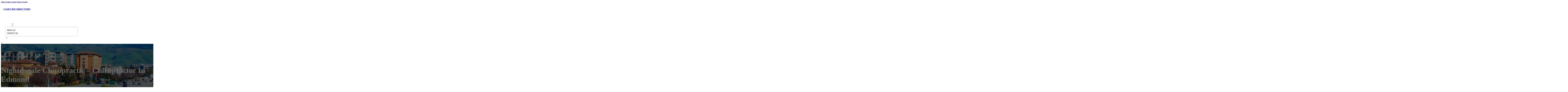

--- FILE ---
content_type: text/html; charset=UTF-8
request_url: https://caseybizdirectory.com/location/nightengale-chiropractic-chiropractor-in-edmond/
body_size: 11799
content:
<!DOCTYPE html>
<html lang="en-US">
<head>
<meta charset="UTF-8">
<meta name="viewport" content="width=device-width, initial-scale=1">
<title>Nightengale Chiropractic &#8211; Chiropractor in Edmond &#8211; Casey Biz Directory</title>
<meta name='robots' content='max-image-preview:large' />
<link rel='dns-prefetch' href='//fonts.googleapis.com' />
<link rel="alternate" type="application/rss+xml" title="Casey Biz Directory &raquo; Feed" href="https://caseybizdirectory.com/feed/" />
<link rel="alternate" type="application/rss+xml" title="Casey Biz Directory &raquo; Comments Feed" href="https://caseybizdirectory.com/comments/feed/" />
<link rel="alternate" type="application/rss+xml" title="Casey Biz Directory &raquo; Nightengale Chiropractic &#8211; Chiropractor in Edmond Comments Feed" href="https://caseybizdirectory.com/location/nightengale-chiropractic-chiropractor-in-edmond/feed/" />
<link rel="alternate" title="oEmbed (JSON)" type="application/json+oembed" href="https://caseybizdirectory.com/wp-json/oembed/1.0/embed?url=https%3A%2F%2Fcaseybizdirectory.com%2Flocation%2Fnightengale-chiropractic-chiropractor-in-edmond%2F" />
<link rel="alternate" title="oEmbed (XML)" type="text/xml+oembed" href="https://caseybizdirectory.com/wp-json/oembed/1.0/embed?url=https%3A%2F%2Fcaseybizdirectory.com%2Flocation%2Fnightengale-chiropractic-chiropractor-in-edmond%2F&#038;format=xml" />
<link rel="preconnect" href="https://fonts.gstatic.com/" crossorigin><style id='wp-img-auto-sizes-contain-inline-css'>
img:is([sizes=auto i],[sizes^="auto," i]){contain-intrinsic-size:3000px 1500px}
/*# sourceURL=wp-img-auto-sizes-contain-inline-css */
</style>
<style id='classic-theme-styles-inline-css'>
/*! This file is auto-generated */
.wp-block-button__link{color:#fff;background-color:#32373c;border-radius:9999px;box-shadow:none;text-decoration:none;padding:calc(.667em + 2px) calc(1.333em + 2px);font-size:1.125em}.wp-block-file__button{background:#32373c;color:#fff;text-decoration:none}
/*# sourceURL=/wp-includes/css/classic-themes.min.css */
</style>
<link rel='stylesheet' id='cpop-location-helper-global-styles-css' href='https://caseybizdirectory.com/wp-content/plugins/cpop_secondary_location_viewer/includes/css/cpop_secondary_location_viewer_styles.css?ver=1.2.0' media='all' />
<link rel='stylesheet' id='cpop_secondary_location_viewer-css' href='https://caseybizdirectory.com/wp-content/plugins/cpop_secondary_location_viewer/public/css/cpop_secondary_location_viewer-public.css?ver=1.2.0' media='all' />
<style id='wpgb-head-inline-css'>
.wp-grid-builder:not(.wpgb-template),.wpgb-facet{opacity:0.01}.wpgb-facet fieldset{margin:0;padding:0;border:none;outline:none;box-shadow:none}.wpgb-facet fieldset:last-child{margin-bottom:40px;}.wpgb-facet fieldset legend.wpgb-sr-only{height:1px;width:1px}
/*# sourceURL=wpgb-head-inline-css */
</style>
<link rel='stylesheet' id='bricks-frontend-css' href='https://caseybizdirectory.com/wp-content/themes/bricks/assets/css/frontend-layer.min.css?ver=1762855184' media='all' />
<style id='bricks-frontend-inline-css'>

			#brx-header {
				--x-header-transition: 0;
				--x-header-fade-transition: 0;
			}

			#brx-header.x-header_sticky-active {
				z-index: 999;
			}
		
/*# sourceURL=bricks-frontend-inline-css */
</style>
<link rel='stylesheet' id='bricks-child-css' href='https://caseybizdirectory.com/wp-content/themes/bricks-child/style.css?ver=1744183341' media='all' />
<link rel='stylesheet' id='bricks-font-awesome-6-brands-css' href='https://caseybizdirectory.com/wp-content/themes/bricks/assets/css/libs/font-awesome-6-brands-layer.min.css?ver=1762855184' media='all' />
<link rel='stylesheet' id='bricks-font-awesome-6-css' href='https://caseybizdirectory.com/wp-content/themes/bricks/assets/css/libs/font-awesome-6-layer.min.css?ver=1762855184' media='all' />
<link rel='stylesheet' id='bricks-photoswipe-css' href='https://caseybizdirectory.com/wp-content/themes/bricks/assets/css/libs/photoswipe.min.css?ver=1762855184' media='all' />
<style id='akismet-widget-style-inline-css'>

			.a-stats {
				--akismet-color-mid-green: #357b49;
				--akismet-color-white: #fff;
				--akismet-color-light-grey: #f6f7f7;

				max-width: 350px;
				width: auto;
			}

			.a-stats * {
				all: unset;
				box-sizing: border-box;
			}

			.a-stats strong {
				font-weight: 600;
			}

			.a-stats a.a-stats__link,
			.a-stats a.a-stats__link:visited,
			.a-stats a.a-stats__link:active {
				background: var(--akismet-color-mid-green);
				border: none;
				box-shadow: none;
				border-radius: 8px;
				color: var(--akismet-color-white);
				cursor: pointer;
				display: block;
				font-family: -apple-system, BlinkMacSystemFont, 'Segoe UI', 'Roboto', 'Oxygen-Sans', 'Ubuntu', 'Cantarell', 'Helvetica Neue', sans-serif;
				font-weight: 500;
				padding: 12px;
				text-align: center;
				text-decoration: none;
				transition: all 0.2s ease;
			}

			/* Extra specificity to deal with TwentyTwentyOne focus style */
			.widget .a-stats a.a-stats__link:focus {
				background: var(--akismet-color-mid-green);
				color: var(--akismet-color-white);
				text-decoration: none;
			}

			.a-stats a.a-stats__link:hover {
				filter: brightness(110%);
				box-shadow: 0 4px 12px rgba(0, 0, 0, 0.06), 0 0 2px rgba(0, 0, 0, 0.16);
			}

			.a-stats .count {
				color: var(--akismet-color-white);
				display: block;
				font-size: 1.5em;
				line-height: 1.4;
				padding: 0 13px;
				white-space: nowrap;
			}
		
/*# sourceURL=akismet-widget-style-inline-css */
</style>
<style id='bricks-frontend-inline-inline-css'>
html {scroll-behavior: smooth}:root {}#brxe-976143 {color: #ffffff}@media (max-width: 478px) {#brxe-976143 {font-size: 21px}}#brxe-7469e8 {padding-top: 20px; padding-right: 20px; padding-bottom: 20px; padding-left: 20px}@media (max-width: 478px) {#brxe-7469e8 {width: 70%}}#brxe-d484cb {padding-top: 10px; padding-right: 10px; padding-bottom: 10px; padding-left: 10px; margin-top: 10px}@media (max-width: 767px) {#brxe-1101d4 {font-size: 25px; color: #0ec6c6; fill: #0ec6c6; margin-top: 20px}}@media (max-width: 478px) {#brxe-1101d4 {font-size: 25px; color: #0ec6c6; fill: #0ec6c6; margin-top: 20px}}@media (max-width: 767px) {#brxe-8a45d4 {padding-top: 30px; padding-right: 20px; padding-left: 20px}}@media (max-width: 478px) {#brxe-8a45d4 {padding-top: 30px; padding-left: 20px}}@media (max-width: 767px) {#brxe-d659db {font-size: 25px}}@media (max-width: 478px) {#brxe-d659db {font-size: 25px; color: #0ec6c6; fill: #0ec6c6}}@layer bricks {@media (max-width: 767px) {#brxe-17c3fb .brx-toggle-div { display: inline-flex; }#brxe-17c3fb .brxe-toggle { display: inline-flex; }[data-script-id="17c3fb"] .brx-nav-nested-items {opacity: 0;visibility: hidden;gap: 0;position: fixed;z-index: 1001;top: 0;right: 0;bottom: 0;left: 0;display: flex;align-items: center;justify-content: center;flex-direction: column;background-color: #fff;overflow-y: scroll;flex-wrap: nowrap;}#brxe-17c3fb.brx-open .brx-nav-nested-items {opacity: 1;visibility: visible;}}}#brxe-17c3fb .brx-nav-nested-items > li > a {font-family: "Roboto"; text-transform: uppercase; font-weight: 700; font-size: 14px; color: #ffffff}#brxe-17c3fb .brx-nav-nested-items > li > .brxe-text-link:not(a) {font-family: "Roboto"; text-transform: uppercase; font-weight: 700; font-size: 14px; color: #ffffff}#brxe-17c3fb .brx-nav-nested-items > li > .brxe-icon {font-family: "Roboto"; text-transform: uppercase; font-weight: 700; font-size: 14px; color: #ffffff}#brxe-17c3fb .brx-nav-nested-items > li:has( > .brxe-svg) {font-family: "Roboto"; text-transform: uppercase; font-weight: 700; font-size: 14px; color: #ffffff}#brxe-17c3fb .brx-nav-nested-items > li > .brx-submenu-toggle > * {font-family: "Roboto"; text-transform: uppercase; font-weight: 700; font-size: 14px; color: #ffffff}#brxe-17c3fb .brx-nav-nested-items > li > [aria-current="page"] {color: #ff9800; font-weight: 700; font-family: "Roboto"}#brxe-17c3fb .brx-nav-nested-items > li > .brx-submenu-toggle.aria-current > * {color: #ff9800; font-weight: 700; font-family: "Roboto"}#brxe-17c3fb .brx-nav-nested-items > li:hover > a {color: #ff9800}#brxe-17c3fb .brx-nav-nested-items > li:hover > .brxe-text-link:not(a) {color: #ff9800}#brxe-17c3fb .brx-nav-nested-items > li:hover > .brxe-icon {color: #ff9800}#brxe-17c3fb .brx-nav-nested-items > li:hover:has( > .brxe-svg) {color: #ff9800}#brxe-17c3fb .brx-nav-nested-items > li:hover > .brx-submenu-toggle > * {color: #ff9800}#brxe-17c3fb .brx-dropdown-content > li > a {color: #616161; font-size: 14px; text-transform: uppercase; font-family: "Roboto"; font-weight: 700; padding-top: 3px}#brxe-17c3fb .brx-dropdown-content .brx-submenu-toggle > * {color: #616161; font-size: 14px; text-transform: uppercase; font-family: "Roboto"; font-weight: 700}#brxe-17c3fb .brx-dropdown-content > li > a:hover {color: #ff9800}#brxe-17c3fb .brx-dropdown-content .brx-submenu-toggle > *:hover {color: #ff9800}#brxe-17c3fb .brx-dropdown-content :where(.brx-submenu-toggle > *) {padding-top: 3px}#brxe-17c3fb .brx-dropdown-content {box-shadow: 0 0 10px 2px rgba(33, 33, 33, 0.18)}@media (max-width: 767px) {#brxe-17c3fb.brx-open .brx-nav-nested-items {justify-content: flex-start; background-color: #616161}}@media (max-width: 478px) {#brxe-17c3fb.brx-open .brx-nav-nested-items {justify-content: flex-start; align-items: flex-start}}#brxe-5fbf47 {width: 50%; align-items: center; font-family: "Poppins"; color: #ffffff; align-self: center !important}@media (max-width: 478px) {#brxe-5fbf47 {align-items: flex-end; width: 30%}}#brxe-9600aa {flex-direction: row; justify-content: flex-end}@media (max-width: 478px) {#brxe-251c9a {padding-right: 20px; padding-left: 20px}}#brxe-630002 {text-transform: capitalize; color: #ffffff; font-size: 4em}@media (max-width: 478px) {#brxe-630002 {text-align: center; font-size: 50px; margin-top: 50px}}#brxe-ed9d1b {font-family: "Poppins"; color: #ffffff; text-align: center; font-weight: 700; gap: 10px}#brxe-37dc13 {color: #ffffff}#brxe-c0f252 {align-items: flex-start}#brxe-1f1f7f {padding-top: 10vw; padding-bottom: 7vw; background-position: bottom center; background-size: cover; background-repeat: no-repeat; background-image: url(https://caseybizdirectory.com/wp-content/uploads/2024/08/casey-biz-directory-bg4.jpg); position: relative}:where(#brxe-1f1f7f > *:not(figcaption)) {position: relative}#brxe-1f1f7f::before {background-image: linear-gradient(rgba(0, 0, 0, 0.6), rgba(0, 0, 0, 0.6)); position: absolute; content: ""; top: 0; right: 0; bottom: 0; left: 0; pointer-events: none}@media (max-width: 478px) {#brxe-1f1f7f {padding-right: 20px; padding-left: 20px}}#brxe-98100a {color: #000000; text-transform: capitalize; margin-bottom: 20px}#brxe-98100a a {color: #000000; text-transform: capitalize; font-size: inherit}#brxe-327a2c li:nth-child(1) svg {height: 25px}#brxe-327a2c li:nth-child(2) svg {height: 25px}#brxe-327a2c li:nth-child(3) svg {height: 25px}#brxe-327a2c li:nth-child(4) svg {height: 25px}#brxe-327a2c li:nth-child(5) svg {height: 25px}#brxe-327a2c li:nth-child(6) svg {height: 25px}#brxe-327a2c li:nth-child(7) svg {height: 25px}#brxe-327a2c .separator {flex-basis: 15px; flex-grow: 0; border-top-style: dotted}#brxe-327a2c .content {justify-content: flex-start}#brxe-327a2c .description {justify-content: flex-start}#brxe-327a2c li {padding-top: 5px}#brxe-327a2c li:nth-child(even) {background-color: #e0e0e0}#brxe-78ebc9 {margin-top: 15px; margin-right: 15px; margin-bottom: 15px; margin-left: 15px}#brxe-783d8f:not(.tag), #brxe-783d8f img {object-fit: contain}#brxe-783d8f {border: 1px solid #ffffff; border-radius: 5px; box-shadow: 0 0 15px 0 rgba(0, 0, 0, 0.35); padding-top: 0; padding-right: 0; padding-bottom: 0; padding-left: 0; margin-top: 15px; margin-bottom: 15px}#brxe-657516 {margin-top: 15px; margin-right: 15px; margin-bottom: 15px; margin-left: 15px}#brxe-bc4597 {flex-direction: row; align-self: center !important; justify-content: center; align-items: center}#brxe-013ce7 {transition: opacity 0.35s ease; padding-top: 35px; flex-direction: column}#brxe-013ce7.wpgb-loading {opacity: 0.35}#brxe-80b60c {align-self: center; justify-content: center; align-items: center}#brxe-b7e9e3 {align-self: center; justify-content: center; align-items: center}#brxe-4539cc {transition: opacity 0.35s ease; padding-top: 35px; flex-direction: row}#brxe-4539cc.wpgb-loading {opacity: 0.35}#brxe-7c8e79 {color: #000000; text-transform: capitalize; margin-bottom: 20px}#brxe-7c8e79 a {color: #000000; text-transform: capitalize; font-size: inherit}#brxe-fb91f1 {color: #3b5998; fill: #3b5998; font-size: 40px}#brxe-fb91f1:hover {color: #000000; fill: #000000}#brxe-da4034 {color: #4e433c; fill: #4e433c; font-size: 40px}#brxe-da4034:hover {color: #000000; fill: #000000}#brxe-2664cc {color: #4cc2ff; fill: #4cc2ff; font-size: 40px}#brxe-2664cc:hover {color: #000000; fill: #000000}#brxe-5b959d {color: #f44336; fill: #f44336; font-size: 40px}#brxe-5b959d:hover {color: #000000; fill: #000000}#brxe-f4ef0e {color: #0077b5; fill: #0077b5; font-size: 40px}#brxe-f4ef0e:hover {color: #000000; fill: #000000}#brxe-ec315c {color: #e60023; fill: #e60023; font-size: 40px}#brxe-ec315c:hover {color: #000000; fill: #000000}#brxe-c9d318 {color: #35465c; fill: #35465c; font-size: 40px}#brxe-c9d318:hover {color: #000000; fill: #000000}#brxe-bfc75a {flex-direction: row; column-gap: 10px}#brxe-dd6212 {transition: opacity 0.35s ease; padding-top: 25px}#brxe-dd6212.wpgb-loading {opacity: 0.35}#brxe-d294b6 {padding-top: 15px; padding-right: 0; padding-bottom: 15px; padding-left: 0; width: 67%; border: 1px solid #ffffff; box-shadow: 0 0 0 0 transparent}@media (max-width: 767px) {#brxe-d294b6 {width: 100%}}@media (max-width: 478px) {#brxe-d294b6 {align-items: center; margin-top: 35px; margin-right: 0; margin-left: 0; width: 100%; padding-right: 0; padding-left: 0}}#brxe-dbdde7 {color: #000000; text-transform: capitalize}#brxe-dbdde7 a {color: #000000; text-transform: capitalize; font-size: inherit}#brxe-241880 .separator {flex-basis: 15px; flex-grow: 0; border-top-style: dotted}#brxe-241880 .content {justify-content: flex-start}#brxe-241880 .description {justify-content: flex-start; font-weight: 600}#brxe-241880 li {padding-top: 5px}#brxe-241880 .meta {font-weight: 600}#brxe-fd67e2 .toc-list {padding-top: 15px}#brxe-fd67e2 .toc-link.is-active-link {font-weight: 500}#brxe-fd67e2 .toc-link {font-weight: 500}#brxe-fd67e2 .toc-link:hover {color: #ff5722}#brxe-b859d9 {transition: opacity 0.35s ease; align-items: center}#brxe-b859d9.wpgb-loading {opacity: 0.35}#brxe-2d5f55 {width: 33%; border: 1px solid var(--bricks-border-color); border-radius: 10px; padding-top: 20px; padding-right: 20px; padding-bottom: 20px; padding-left: 20px; background-color: #fafafa; position: sticky; top: 200px; align-items: center}@media (max-width: 767px) {#brxe-2d5f55 {width: 100%}}@media (max-width: 478px) {#brxe-2d5f55 {margin-right: 0; margin-left: 0}}#brxe-a3613f {width: 1300px; flex-direction: row-reverse; column-gap: 50px}@media (max-width: 767px) {#brxe-a3613f {flex-direction: column-reverse; row-gap: 30px}}@media (max-width: 478px) {#brxe-a3613f {align-self: center !important; justify-content: center; align-items: center; flex-direction: column-reverse}}#brxe-50140e {padding-top: 35px; padding-bottom: 35px; border-bottom: 1px solid rgba(66, 66, 66, 0.22)}@media (max-width: 767px) {#brxe-50140e {padding-right: 30px; padding-left: 30px}}#brxe-31c5e4 {text-transform: capitalize; height: 100%}#brxe-6aaa8a {transition: opacity 0.35s ease; border: 1px solid #ffffff; box-shadow: 0 0 15px 0 rgba(0, 0, 0, 0.25); padding-top: 15px; padding-right: 15px; padding-bottom: 15px; padding-left: 15px; margin-top: 15px; margin-bottom: 15px}#brxe-6aaa8a.wpgb-loading {opacity: 0.35}#brxe-9e4cd9 {height: 100%}#brxe-0b1b42 {transition: opacity 0.35s ease; padding-top: 15px; padding-right: 15px; padding-bottom: 15px; padding-left: 15px; border: 1px solid #ffffff; box-shadow: 0 0 15px 0 rgba(0, 0, 0, 0.25); margin-top: 15px; margin-bottom: 15px}#brxe-0b1b42.wpgb-loading {opacity: 0.35}#brxe-dc02d1 {align-items: stretch; flex-direction: row}#brxe-d1565c {padding-top: 35px; padding-bottom: 35px}#brxe-d0a5d6 {font-size: 50px; padding-top: 15px; padding-right: 15px; padding-bottom: 15px; padding-left: 15px; background-color: #ffffff; color: #f44336; fill: #f44336; border-radius: 50px; margin-right: 15px}#brxe-ee200a {transition: opacity 0.35s ease; align-items: flex-end; flex-direction: column}#brxe-ee200a.wpgb-loading {opacity: 0.35}#brxe-508efa {color: #ffffff; font-weight: 700}#brxe-508efa a {color: #ffffff; font-weight: 700; font-size: inherit}#brxe-8be6de {font-family: "Inter"; font-weight: 700; font-size: 3em; color: #ffffff}#brxe-8be6de a {font-family: "Inter"; font-weight: 700; font-size: 3em; color: #ffffff; font-size: inherit}#brxe-034f2d {transition: opacity 0.35s ease; align-items: flex-start}#brxe-034f2d.wpgb-loading {opacity: 0.35}#brxe-c84c0f {align-self: center !important; justify-content: center; align-items: center; max-width: 40%; flex-direction: row; padding-bottom: 20px}@media (max-width: 478px) {#brxe-c84c0f {justify-content: center}}#brxe-a26002 {text-align: center; font-size: 20px; font-style: italic}#brxe-a26002 a {text-align: center; font-size: 20px; font-style: italic; font-size: inherit}#brxe-581a61 {align-items: center; row-gap: 20px}#brxe-e25e6a {font-size: 15px; font-weight: 700; text-transform: uppercase}#brxe-4e90e4 {align-items: center; flex-direction: row; justify-content: center; column-gap: 20px}#brxe-e122d2 {flex-direction: column; align-items: center; justify-content: center; column-gap: 20px}#brxe-5ce566 {row-gap: 30px}#brxe-abc13c {text-align: center; font-size: 20px; font-style: italic}#brxe-abc13c a {text-align: center; font-size: 20px; font-style: italic; font-size: inherit}#brxe-c81e31 {align-items: center; row-gap: 20px}#brxe-2bd1b0 {font-size: 15px; font-weight: 700; text-transform: uppercase}#brxe-44c1c0 {flex-direction: row; align-items: center; justify-content: center; column-gap: 20px}#brxe-7d9cb4 {column-gap: 20px; align-items: center; justify-content: center; flex-direction: column}#brxe-8576e2 {row-gap: 30px}#brxe-8971f6 {text-align: center; font-size: 20px; font-style: italic}#brxe-8971f6 a {text-align: center; font-size: 20px; font-style: italic; font-size: inherit}#brxe-a44be0 {align-items: center; row-gap: 20px}#brxe-dabab8 {font-size: 15px; font-weight: 700; text-transform: uppercase}#brxe-555201 {flex-direction: row; align-items: center; justify-content: center; column-gap: 20px}#brxe-e1a9ff {column-gap: 20px; align-items: center; justify-content: center; flex-direction: column}#brxe-7b7bb7 {row-gap: 30px}#brxe-7e9e7c {text-align: center; font-size: 20px; font-style: italic}#brxe-7e9e7c a {text-align: center; font-size: 20px; font-style: italic; font-size: inherit}#brxe-4dbe5d {align-items: center; row-gap: 20px}#brxe-02a66b {font-size: 15px; font-weight: 700; text-transform: uppercase}#brxe-b6744e {flex-direction: row; align-items: center; justify-content: center; column-gap: 20px}#brxe-6694f4 {column-gap: 20px; align-items: center; justify-content: center; flex-direction: column}#brxe-3ac2d2 {row-gap: 30px}#brxe-c009c6 {text-align: center; font-size: 20px; font-style: italic}#brxe-c009c6 a {text-align: center; font-size: 20px; font-style: italic; font-size: inherit}#brxe-4cf9fa {align-items: center; row-gap: 20px}#brxe-49b713 {font-size: 15px; font-weight: 700; text-transform: uppercase}#brxe-13f724 {flex-direction: row; align-items: center; justify-content: center; column-gap: 20px}#brxe-9bafd7 {column-gap: 20px; align-items: center; justify-content: center; flex-direction: column}#brxe-f8e734 {row-gap: 30px}#brxe-add423 {background-color: #e6e7e8}#brxe-55878d {background-color: #212121; padding-top: 2vw; padding-bottom: 2vw; justify-content: center; align-self: center !important; align-items: center; flex-direction: column}@media (max-width: 478px) {#brxe-55878d {padding-right: 20px; padding-left: 20px; align-items: center; justify-content: center; align-self: center !important}}#brxe-1a7021 {transition: opacity 0.35s ease; border: 1px solid #ffffff; box-shadow: 0 0 15px 0 rgba(0, 0, 0, 0.25); padding-top: 15px; padding-right: 15px; padding-bottom: 15px; padding-left: 15px; margin-top: 15px; margin-bottom: 15px}#brxe-1a7021.wpgb-loading {opacity: 0.35}#brxe-84143e {transition: opacity 0.35s ease; border: 1px solid #ffffff; box-shadow: 0 0 15px 0 rgba(0, 0, 0, 0.25); padding-top: 15px; padding-right: 15px; padding-bottom: 15px; padding-left: 15px; margin-top: 15px; margin-bottom: 15px}#brxe-84143e.wpgb-loading {opacity: 0.35}#brxe-0a51ea {transition: opacity 0.35s ease; border: 1px solid #ffffff; box-shadow: 0 0 15px 0 rgba(0, 0, 0, 0.25); padding-top: 15px; padding-right: 15px; padding-bottom: 15px; padding-left: 15px; margin-top: 15px; margin-bottom: 15px}#brxe-0a51ea.wpgb-loading {opacity: 0.35}#brxe-737769 {transition: opacity 0.35s ease; border: 1px solid #ffffff; box-shadow: 0 0 15px 0 rgba(0, 0, 0, 0.25); padding-top: 15px; padding-right: 15px; padding-bottom: 15px; padding-left: 15px; margin-top: 15px; margin-bottom: 15px}#brxe-737769.wpgb-loading {opacity: 0.35}#brxe-8d1134 {align-items: center}#brxe-f38cc3 {margin-bottom: 5vw}#brxe-8c63e6 {color: #f5f5f5; font-weight: 700; text-transform: uppercase; font-size: 29px; font-family: "Poppins"}@media (max-width: 767px) {#brxe-8c63e6 {font-size: 25px}}@media (max-width: 478px) {#brxe-8c63e6 {text-align: center; font-size: 24px}}#brxe-7405fe {color: #ffffff; font-family: "Poppins"; margin-top: 20px}#brxe-7405fe a {color: #ffffff; font-family: "Poppins"; font-size: inherit}#brxe-9bb82f {color: #ffffff; font-family: "Poppins"; font-weight: 700; font-size: 20px}#brxe-3dffce {font-size: 16px; font-weight: 500; font-family: "Poppins"; color: #ffffff; margin-top: 20px}#brxe-3dffce:hover {color: #e0e0e0}#brxe-32b834 {font-size: 16px; font-weight: 500; font-family: "Poppins"; color: #ffffff; margin-top: 5px}#brxe-32b834:hover {color: #e0e0e0}#brxe-f00491 {font-size: 16px; font-weight: 500; font-family: "Poppins"; color: #ffffff; margin-top: 5px}#brxe-f00491:hover {color: #e0e0e0}#brxe-b2c8c8 {font-size: 16px; font-weight: 500; font-family: "Poppins"; color: #ffffff; margin-top: 5px}#brxe-b2c8c8:hover {color: #e0e0e0}#brxe-8c66b6 {color: #ffffff; font-family: "Poppins"; font-weight: 700; font-size: 20px}#brxe-1b8b2a .content {font-family: "Poppins"; color: #ffffff; font-weight: 500; font-size: 15px}#brxe-1b8b2a {margin-top: 20px; margin-right: 20px; flex-direction: row; gap: 10px}#brxe-1b8b2a .icon i {font-size: 15px}#brxe-1b8b2a .icon {color: #e0e0e0; align-self: flex-start; padding-top: 6px}#brxe-1b8b2a .icon a {color: #e0e0e0}@media (max-width: 478px) {#brxe-1b8b2a {flex-direction: column; margin-right: 0}#brxe-1b8b2a .icon {align-self: center}#brxe-1b8b2a .content {text-align: center}}#brxe-541151 .content {font-family: "Poppins"; color: #ffffff; font-weight: 500; font-size: 15px}#brxe-541151 {margin-top: 10px; margin-right: 20px; flex-direction: row; gap: 10px}#brxe-541151 .icon i {font-size: 15px}#brxe-541151 .icon {color: #e0e0e0; align-self: flex-start; padding-top: 6px}#brxe-541151 .icon a {color: #e0e0e0}@media (max-width: 478px) {#brxe-541151 .content {text-align: center}#brxe-541151 {flex-direction: column; margin-right: 0}#brxe-541151 .icon {align-self: center}}#brxe-2ac239 .content {font-family: "Poppins"; color: #ffffff; font-weight: 500; font-size: 15px}#brxe-2ac239 {margin-top: 10px; margin-right: 20px; flex-direction: row; gap: 10px}#brxe-2ac239 .icon i {font-size: 15px}#brxe-2ac239 .icon {color: #e0e0e0; align-self: flex-start; padding-top: 6px}#brxe-2ac239 .icon a {color: #e0e0e0}@media (max-width: 478px) {#brxe-2ac239 {flex-direction: column; margin-right: 0}#brxe-2ac239 .icon {align-self: center}#brxe-2ac239 .content {text-align: center}}#brxe-463ef5 {color: #ffffff; font-family: "Poppins"; font-weight: 700; font-size: 20px}#brxe-2404c1 {color: #ffffff; font-family: "Poppins"; margin-top: 20px}#brxe-2404c1 a {color: #ffffff; font-family: "Poppins"; font-size: inherit}#brxe-260c5d {margin-top: 15px}#brxe-260c5d .bricks-button {background-color: #ff9800; font-family: "Poppins"; font-weight: 500; text-transform: uppercase; color: #e0e0e0}#brxe-260c5d .submit-button-wrapper {width: 1000%}#brxe-260c5d .form-group:not(:last-child):not(.captcha) {padding-bottom: 15px}#brxe-260c5d button[type=submit].bricks-button {border-radius: 50px}#brxe-260c5d .form-group input {border-radius: 50px}#brxe-260c5d .flatpickr {border-radius: 50px}#brxe-260c5d select {border-radius: 50px}#brxe-260c5d textarea {border-radius: 50px}#brxe-260c5d .bricks-button:not([type=submit]) {border-radius: 50px}#brxe-260c5d .choose-files {border-radius: 50px}#brxe-260c5d .bricks-button:hover {background-color: #616161}#brxe-9189c2 {width: 1300px; flex-direction: row; column-gap: 30px; row-gap: 30px}#brxe-fec364 {padding-top: 4vw; padding-bottom: 5vw; background-color: #212121; row-gap: 50px}@media (max-width: 991px) {#brxe-fec364 {padding-right: 20px; padding-left: 20px}}#brxe-594b59 {color: #ffffff; font-family: "Poppins"}#brxe-594b59 a {color: #ffffff; font-family: "Poppins"; font-size: inherit}@media (max-width: 478px) {#brxe-594b59 {text-align: center; align-self: center}#brxe-594b59 a {text-align: center; font-size: inherit}}#brxe-4a601c {align-items: flex-start}#brxe-04319c {flex-direction: row; width: 1300px; align-items: center}#brxe-d1980e {background-color: #212121; padding-top: 15px; padding-bottom: 15px; border-top: 1px solid #616161}#brx-header.brx-sticky.scrolling > .brxe-section,#brx-header.brx-sticky.scrolling > .brxe-container,#brx-header.brx-sticky.scrolling > .brxe-block,#brx-header.brx-sticky.scrolling > .brxe-div {background-color: #424242}
/*# sourceURL=bricks-frontend-inline-inline-css */
</style>
<link rel='stylesheet' id='bricks-google-fonts-css' href='https://fonts.googleapis.com/css2?family=Inter:ital,wght@0,100;0,200;0,300;0,400;0,500;0,600;0,700;0,800;0,900;1,100;1,200;1,300;1,400;1,500;1,600;1,700;1,800;1,900&#038;display=swap&#038;family=Poppins:ital,wght@0,100;0,200;0,300;0,400;0,500;0,600;0,700;0,800;0,900;1,100;1,200;1,300;1,400;1,500;1,600;1,700;1,800;1,900&#038;display=swap&#038;family=Roboto:ital,wght@0,100;0,200;0,300;0,400;0,500;0,600;0,700;0,800;0,900;1,100;1,200;1,300;1,400;1,500;1,600;1,700;1,800;1,900&#038;display=swap' media='all' />
<script src="https://caseybizdirectory.com/wp-includes/js/jquery/jquery.min.js?ver=3.7.1" id="jquery-core-js"></script>
<link rel="https://api.w.org/" href="https://caseybizdirectory.com/wp-json/" /><link rel="alternate" title="JSON" type="application/json" href="https://caseybizdirectory.com/wp-json/wp/v2/location/780" /><link rel="EditURI" type="application/rsd+xml" title="RSD" href="https://caseybizdirectory.com/xmlrpc.php?rsd" />
<meta name="generator" content="WordPress 6.9" />
<link rel="canonical" href="https://caseybizdirectory.com/location/nightengale-chiropractic-chiropractor-in-edmond/" />
<link rel='shortlink' href='https://caseybizdirectory.com/?p=780' />
        <style>
            #wp-admin-bar-openai-transient-default {
                overflow: auto;
                white-space: nowrap;
                max-height: 80vh;
            }
        </style>
    <noscript><style>.wp-grid-builder .wpgb-card.wpgb-card-hidden .wpgb-card-wrapper{opacity:1!important;visibility:visible!important;transform:none!important}.wpgb-facet {opacity:1!important;pointer-events:auto!important}.wpgb-facet *:not(.wpgb-pagination-facet){display:none}</style></noscript>
<meta property="og:url" content="https://caseybizdirectory.com/location/nightengale-chiropractic-chiropractor-in-edmond/" />
<meta property="og:site_name" content="Casey Biz Directory" />
<meta property="og:title" content="Nightengale Chiropractic &#8211; Chiropractor in Edmond" />
<meta property="og:description" content="[locations]" />
<meta property="og:type" content="website" />
<style id='global-styles-inline-css'>
:root{--wp--preset--aspect-ratio--square: 1;--wp--preset--aspect-ratio--4-3: 4/3;--wp--preset--aspect-ratio--3-4: 3/4;--wp--preset--aspect-ratio--3-2: 3/2;--wp--preset--aspect-ratio--2-3: 2/3;--wp--preset--aspect-ratio--16-9: 16/9;--wp--preset--aspect-ratio--9-16: 9/16;--wp--preset--color--black: #000000;--wp--preset--color--cyan-bluish-gray: #abb8c3;--wp--preset--color--white: #ffffff;--wp--preset--color--pale-pink: #f78da7;--wp--preset--color--vivid-red: #cf2e2e;--wp--preset--color--luminous-vivid-orange: #ff6900;--wp--preset--color--luminous-vivid-amber: #fcb900;--wp--preset--color--light-green-cyan: #7bdcb5;--wp--preset--color--vivid-green-cyan: #00d084;--wp--preset--color--pale-cyan-blue: #8ed1fc;--wp--preset--color--vivid-cyan-blue: #0693e3;--wp--preset--color--vivid-purple: #9b51e0;--wp--preset--gradient--vivid-cyan-blue-to-vivid-purple: linear-gradient(135deg,rgb(6,147,227) 0%,rgb(155,81,224) 100%);--wp--preset--gradient--light-green-cyan-to-vivid-green-cyan: linear-gradient(135deg,rgb(122,220,180) 0%,rgb(0,208,130) 100%);--wp--preset--gradient--luminous-vivid-amber-to-luminous-vivid-orange: linear-gradient(135deg,rgb(252,185,0) 0%,rgb(255,105,0) 100%);--wp--preset--gradient--luminous-vivid-orange-to-vivid-red: linear-gradient(135deg,rgb(255,105,0) 0%,rgb(207,46,46) 100%);--wp--preset--gradient--very-light-gray-to-cyan-bluish-gray: linear-gradient(135deg,rgb(238,238,238) 0%,rgb(169,184,195) 100%);--wp--preset--gradient--cool-to-warm-spectrum: linear-gradient(135deg,rgb(74,234,220) 0%,rgb(151,120,209) 20%,rgb(207,42,186) 40%,rgb(238,44,130) 60%,rgb(251,105,98) 80%,rgb(254,248,76) 100%);--wp--preset--gradient--blush-light-purple: linear-gradient(135deg,rgb(255,206,236) 0%,rgb(152,150,240) 100%);--wp--preset--gradient--blush-bordeaux: linear-gradient(135deg,rgb(254,205,165) 0%,rgb(254,45,45) 50%,rgb(107,0,62) 100%);--wp--preset--gradient--luminous-dusk: linear-gradient(135deg,rgb(255,203,112) 0%,rgb(199,81,192) 50%,rgb(65,88,208) 100%);--wp--preset--gradient--pale-ocean: linear-gradient(135deg,rgb(255,245,203) 0%,rgb(182,227,212) 50%,rgb(51,167,181) 100%);--wp--preset--gradient--electric-grass: linear-gradient(135deg,rgb(202,248,128) 0%,rgb(113,206,126) 100%);--wp--preset--gradient--midnight: linear-gradient(135deg,rgb(2,3,129) 0%,rgb(40,116,252) 100%);--wp--preset--font-size--small: 13px;--wp--preset--font-size--medium: 20px;--wp--preset--font-size--large: 36px;--wp--preset--font-size--x-large: 42px;--wp--preset--spacing--20: 0.44rem;--wp--preset--spacing--30: 0.67rem;--wp--preset--spacing--40: 1rem;--wp--preset--spacing--50: 1.5rem;--wp--preset--spacing--60: 2.25rem;--wp--preset--spacing--70: 3.38rem;--wp--preset--spacing--80: 5.06rem;--wp--preset--shadow--natural: 6px 6px 9px rgba(0, 0, 0, 0.2);--wp--preset--shadow--deep: 12px 12px 50px rgba(0, 0, 0, 0.4);--wp--preset--shadow--sharp: 6px 6px 0px rgba(0, 0, 0, 0.2);--wp--preset--shadow--outlined: 6px 6px 0px -3px rgb(255, 255, 255), 6px 6px rgb(0, 0, 0);--wp--preset--shadow--crisp: 6px 6px 0px rgb(0, 0, 0);}:where(.is-layout-flex){gap: 0.5em;}:where(.is-layout-grid){gap: 0.5em;}body .is-layout-flex{display: flex;}.is-layout-flex{flex-wrap: wrap;align-items: center;}.is-layout-flex > :is(*, div){margin: 0;}body .is-layout-grid{display: grid;}.is-layout-grid > :is(*, div){margin: 0;}:where(.wp-block-columns.is-layout-flex){gap: 2em;}:where(.wp-block-columns.is-layout-grid){gap: 2em;}:where(.wp-block-post-template.is-layout-flex){gap: 1.25em;}:where(.wp-block-post-template.is-layout-grid){gap: 1.25em;}.has-black-color{color: var(--wp--preset--color--black) !important;}.has-cyan-bluish-gray-color{color: var(--wp--preset--color--cyan-bluish-gray) !important;}.has-white-color{color: var(--wp--preset--color--white) !important;}.has-pale-pink-color{color: var(--wp--preset--color--pale-pink) !important;}.has-vivid-red-color{color: var(--wp--preset--color--vivid-red) !important;}.has-luminous-vivid-orange-color{color: var(--wp--preset--color--luminous-vivid-orange) !important;}.has-luminous-vivid-amber-color{color: var(--wp--preset--color--luminous-vivid-amber) !important;}.has-light-green-cyan-color{color: var(--wp--preset--color--light-green-cyan) !important;}.has-vivid-green-cyan-color{color: var(--wp--preset--color--vivid-green-cyan) !important;}.has-pale-cyan-blue-color{color: var(--wp--preset--color--pale-cyan-blue) !important;}.has-vivid-cyan-blue-color{color: var(--wp--preset--color--vivid-cyan-blue) !important;}.has-vivid-purple-color{color: var(--wp--preset--color--vivid-purple) !important;}.has-black-background-color{background-color: var(--wp--preset--color--black) !important;}.has-cyan-bluish-gray-background-color{background-color: var(--wp--preset--color--cyan-bluish-gray) !important;}.has-white-background-color{background-color: var(--wp--preset--color--white) !important;}.has-pale-pink-background-color{background-color: var(--wp--preset--color--pale-pink) !important;}.has-vivid-red-background-color{background-color: var(--wp--preset--color--vivid-red) !important;}.has-luminous-vivid-orange-background-color{background-color: var(--wp--preset--color--luminous-vivid-orange) !important;}.has-luminous-vivid-amber-background-color{background-color: var(--wp--preset--color--luminous-vivid-amber) !important;}.has-light-green-cyan-background-color{background-color: var(--wp--preset--color--light-green-cyan) !important;}.has-vivid-green-cyan-background-color{background-color: var(--wp--preset--color--vivid-green-cyan) !important;}.has-pale-cyan-blue-background-color{background-color: var(--wp--preset--color--pale-cyan-blue) !important;}.has-vivid-cyan-blue-background-color{background-color: var(--wp--preset--color--vivid-cyan-blue) !important;}.has-vivid-purple-background-color{background-color: var(--wp--preset--color--vivid-purple) !important;}.has-black-border-color{border-color: var(--wp--preset--color--black) !important;}.has-cyan-bluish-gray-border-color{border-color: var(--wp--preset--color--cyan-bluish-gray) !important;}.has-white-border-color{border-color: var(--wp--preset--color--white) !important;}.has-pale-pink-border-color{border-color: var(--wp--preset--color--pale-pink) !important;}.has-vivid-red-border-color{border-color: var(--wp--preset--color--vivid-red) !important;}.has-luminous-vivid-orange-border-color{border-color: var(--wp--preset--color--luminous-vivid-orange) !important;}.has-luminous-vivid-amber-border-color{border-color: var(--wp--preset--color--luminous-vivid-amber) !important;}.has-light-green-cyan-border-color{border-color: var(--wp--preset--color--light-green-cyan) !important;}.has-vivid-green-cyan-border-color{border-color: var(--wp--preset--color--vivid-green-cyan) !important;}.has-pale-cyan-blue-border-color{border-color: var(--wp--preset--color--pale-cyan-blue) !important;}.has-vivid-cyan-blue-border-color{border-color: var(--wp--preset--color--vivid-cyan-blue) !important;}.has-vivid-purple-border-color{border-color: var(--wp--preset--color--vivid-purple) !important;}.has-vivid-cyan-blue-to-vivid-purple-gradient-background{background: var(--wp--preset--gradient--vivid-cyan-blue-to-vivid-purple) !important;}.has-light-green-cyan-to-vivid-green-cyan-gradient-background{background: var(--wp--preset--gradient--light-green-cyan-to-vivid-green-cyan) !important;}.has-luminous-vivid-amber-to-luminous-vivid-orange-gradient-background{background: var(--wp--preset--gradient--luminous-vivid-amber-to-luminous-vivid-orange) !important;}.has-luminous-vivid-orange-to-vivid-red-gradient-background{background: var(--wp--preset--gradient--luminous-vivid-orange-to-vivid-red) !important;}.has-very-light-gray-to-cyan-bluish-gray-gradient-background{background: var(--wp--preset--gradient--very-light-gray-to-cyan-bluish-gray) !important;}.has-cool-to-warm-spectrum-gradient-background{background: var(--wp--preset--gradient--cool-to-warm-spectrum) !important;}.has-blush-light-purple-gradient-background{background: var(--wp--preset--gradient--blush-light-purple) !important;}.has-blush-bordeaux-gradient-background{background: var(--wp--preset--gradient--blush-bordeaux) !important;}.has-luminous-dusk-gradient-background{background: var(--wp--preset--gradient--luminous-dusk) !important;}.has-pale-ocean-gradient-background{background: var(--wp--preset--gradient--pale-ocean) !important;}.has-electric-grass-gradient-background{background: var(--wp--preset--gradient--electric-grass) !important;}.has-midnight-gradient-background{background: var(--wp--preset--gradient--midnight) !important;}.has-small-font-size{font-size: var(--wp--preset--font-size--small) !important;}.has-medium-font-size{font-size: var(--wp--preset--font-size--medium) !important;}.has-large-font-size{font-size: var(--wp--preset--font-size--large) !important;}.has-x-large-font-size{font-size: var(--wp--preset--font-size--x-large) !important;}
/*# sourceURL=global-styles-inline-css */
</style>
</head>

<body class="wp-singular location-template-default single single-location postid-780 single-format-standard wp-theme-bricks wp-child-theme-bricks-child brx-body bricks-is-frontend wp-embed-responsive">		<a class="skip-link" href="#brx-content">Skip to main content</a>

					<a class="skip-link" href="#brx-footer">Skip to footer</a>
			<header id="brx-header" class="brx-sticky" data-x-overlay="none"><section id="brxe-251c9a" class="brxe-section bricks-lazy-hidden"><div id="brxe-9600aa" class="brxe-container bricks-lazy-hidden"><div id="brxe-7469e8" class="brxe-block bricks-lazy-hidden"><h3 id="brxe-976143" class="brxe-heading"><a href="https://caseybizdirectory.com/">CASEY BIZ DIRECTORY</a></h3></div><div id="brxe-5fbf47" class="brxe-block bricks-lazy-hidden"><nav id="brxe-17c3fb" data-script-id="17c3fb" class="brxe-nav-nested bricks-lazy-hidden" aria-label="Menu" data-toggle="mobile_landscape"><ul id="brxe-8a45d4" class="brxe-block brx-nav-nested-items bricks-lazy-hidden"><li class="menu-item"><a id="brxe-bbebef" class="brxe-text-link" href="https://caseybizdirectory.com/">Home</a></li><li class="menu-item"><a id="brxe-256302" class="brxe-text-link" href="https://caseybizdirectory.com/locations/">Locations</a></li><li id="brxe-b179aa" data-script-id="b179aa" class="brxe-dropdown bricks-lazy-hidden"><div class="brx-submenu-toggle"><span>About</span><button aria-expanded="false" aria-label="Toggle dropdown"><svg xmlns="http://www.w3.org/2000/svg" viewBox="0 0 12 12" fill="none"><path d="M1.50002 4L6.00002 8L10.5 4" stroke-width="1.5" stroke="currentcolor"></path></svg></button></div><ul id="brxe-d484cb" class="brxe-div brx-dropdown-content bricks-lazy-hidden"><li class="menu-item"><a id="brxe-0c8da9" class="brxe-text-link" href="https://caseybizdirectory.com/about/">About Us</a></li><li class="menu-item"><a id="brxe-c1c8da" class="brxe-text-link" href="https://caseybizdirectory.com/contact-us/">Contact Us</a></li></ul></li><li class="menu-item"><button id="brxe-1101d4" data-script-id="1101d4" class="brxe-toggle brx-toggle-div" aria-label="Open" aria-expanded="false"><i class="fa fa-circle-xmark"></i></button></li></ul><button id="brxe-d659db" data-script-id="d659db" class="brxe-toggle" aria-label="Open" aria-expanded="false"><i class="fas fa-align-justify"></i></button></nav></div></div></section></header><main id="brx-content"><section id="brxe-1f1f7f" class="brxe-section bricks-lazy-hidden"><div id="brxe-c0f252" class="brxe-container bricks-lazy-hidden"><h1 id="brxe-630002" class="brxe-heading">Nightengale Chiropractic &#8211; Chiropractor in Edmond</h1><div id="brxe-ed9d1b" class="brxe-post-meta post-meta"><span class="item"><a href="https://absolutelyelitellc.org/";>Home</a></span><span class="separator">/</span><span class="item"><a href="https://caseybizdirectory.com/category/edmond/chiropractor-edmond/">Chiropractor</a>, <a href="https://caseybizdirectory.com/category/edmond/">Edmond</a></span><span class="separator">/</span><span class="item">Nightengale Chiropractic &#8211; Chiropractor in Edmond</span></div><div id="brxe-37dc13" data-script-id="37dc13" class="brxe-post-reading-time" data-prefix="Reading time: " data-suffix=" minutes" data-calculation-method="words" data-wpm="300"></div></div></section><section id="brxe-50140e" class="brxe-section bricks-lazy-hidden"><div id="brxe-a3613f" class="brxe-container bricks-lazy-hidden"><div id="brxe-d294b6" class="brxe-block bricks-lazy-hidden"><div id="brxe-a4496e" class="brxe-text"><p>Nightengale Chiropractic offers the best chiropractic care in Edmond, Oklahoma. We exceed our patients&#8217; expectations for great chiropractic care.</p>
</div><div id="brxe-bc4597" class="brxe-block bricks-lazy-hidden"><div id="brxe-78ebc9" class="brxe-block bricks-lazy-hidden"><div id="brxe-98100a" class="brxe-text"><h3>Business Hours</h3>
</div><ul id="brxe-327a2c" class="brxe-list"><li ><div class="content"><span class="separator"></span><span class="meta">8:00 am - 6:00 pm</span></div></li><li ><div class="content"><span class="separator"></span><span class="meta">8:00 am - 6:00 pm</span></div></li><li ><div class="content"><span class="separator"></span><span class="meta">8:00 am - 6:00 pm</span></div></li><li ><div class="content"><span class="separator"></span><span class="meta">8:00 am - 6:00 pm</span></div></li><li ><div class="content"><span class="separator"></span><span class="meta">8:00 am - 6:00 pm</span></div></li><li ><div class="content"><span class="separator"></span><span class="meta">8:00 am - 6:00 pm</span></div></li><li ><div class="content"><span class="separator"></span><span class="meta">8:00 am - 6:00 pm</span></div></li></ul></div><div id="brxe-657516" class="brxe-block bricks-lazy-hidden"><figure id="brxe-783d8f" class="brxe-image tag"><img class="css-filter size-large" alt="Nightengale Chiropractic - Chiropractor in Edmond" loading="eager" src="https://citationvault.com/wp-content/uploads/cpop_main_uploads/105/Nightengale-Chiropractic-Sms.png"></figure></div></div><div id="brxe-013ce7" class="brxe-block bricks-lazy-hidden"><div class="brx-query-trail" data-query-element-id="a51313" data-query-vars="[]" data-page="1" data-max-pages="1" data-start="0" data-end="0"></div></div><div id="brxe-4539cc" class="brxe-block bricks-lazy-hidden"><ul id="brxe-b7e9e3" class="brxe-post-taxonomy category"><li><a class="bricks-button bricks-background-dark" href="https://caseybizdirectory.com/category/edmond/chiropractor-edmond/">Chiropractor</a></li><li><a class="bricks-button bricks-background-dark" href="https://caseybizdirectory.com/category/edmond/">Edmond</a></li></ul></div><div id="brxe-dd6212" class="brxe-block bricks-lazy-hidden"><div id="brxe-7c8e79" class="brxe-text"><h3>Social Profiles</h3>
</div><div id="brxe-bfc75a" class="brxe-block bricks-lazy-hidden"><a href="https://www.facebook.com/nightengalechiro/" target="_blank" class="bricks-link-wrapper"><i id="brxe-fb91f1" class="fab fa-facebook-square brxe-icon"></i></a></div></div></div><div id="brxe-2d5f55" class="brxe-block bricks-lazy-hidden"><div id="brxe-b859d9" class="brxe-block bricks-lazy-hidden"><div id="brxe-dbdde7" class="brxe-text"><h2>Nightengale Chiropractic &#8211; Chiropractor in Edmond</h2>
</div><ul id="brxe-241880" class="brxe-list"><li ><div class="content"><span class="icon"><i class="fas fa-address-book"></i></span><span class="separator"></span><span class="meta">805 W Covell Rd Ste 300</span></div></li><li ><div class="content"><span class="icon"><i class="fas fa-phone-flip"></i></span><span class="separator"></span><span class="meta">405-471-5565</span></div></li><li ><div class="content"><span class="icon"><i class="fas fa-globe"></i></span><span class="separator"></span><span class="meta"><a href=""></a></span></div></li><li ><div class="content"><span class="icon"><i class="fas fa-map-location-dot"></i></span><span class="separator"></span><span class="meta"><a href="">, </a></span></div></li></ul><nav id="brxe-fd67e2" data-script-id="fd67e2" class="brxe-post-toc" data-content-selector="#brx-content" data-heading-selectors="H2, H3, H4" aria-label="Table of contents" data-smooth-scroll="1"></nav></div></div></div></section><section id="brxe-d1565c" class="brxe-section bricks-lazy-hidden"><div id="brxe-dc02d1" class="brxe-container bricks-lazy-hidden"><div id="brxe-6aaa8a" class="brxe-block bricks-lazy-hidden"><div id="brxe-31c5e4" data-script-id="31c5e4" class="brxe-map" data-bricks-map-options="{&quot;addresses&quot;:[{&quot;id&quot;:&quot;dervqj&quot;,&quot;latitude&quot;:&quot;&quot;,&quot;longitude&quot;:&quot;&quot;,&quot;address&quot;:&quot;805 W Covell Rd Ste 300&quot;,&quot;infoTitle&quot;:&quot;Nightengale Chiropractic - Chiropractor in Edmond&quot;,&quot;infoSubtitle&quot;:&quot;Chiropractor&quot;,&quot;infoOpeningHours&quot;:&quot;805 W Covell Rd Ste 300 Edmond, Oklahoma  73003&quot;,&quot;infoImages&quot;:{&quot;size&quot;:&quot;large&quot;,&quot;images&quot;:[{&quot;id&quot;:&quot;https:\/\/citationvault.com\/wp-content\/uploads\/cpop_main_uploads\/105\/Nightengale-Chiropractic-Sms.png&quot;,&quot;src&quot;:&quot;&quot;,&quot;width&quot;:&quot;&quot;,&quot;height&quot;:&quot;&quot;,&quot;thumbnail&quot;:&quot;&quot;}]}}],&quot;center&quot;:{&quot;lat&quot;:&quot;52.5164154966524&quot;,&quot;lng&quot;:&quot;13.377643715349544&quot;},&quot;zoom&quot;:12,&quot;scrollwheel&quot;:true,&quot;draggable&quot;:true,&quot;fullscreenControl&quot;:true,&quot;mapTypeControl&quot;:true,&quot;streetViewControl&quot;:true,&quot;zoomControl&quot;:true,&quot;disableDefaultUI&quot;:false,&quot;type&quot;:&quot;roadmap&quot;,&quot;mapMode&quot;:&quot;static&quot;,&quot;clickableIcons&quot;:true,&quot;markerCluster&quot;:false,&quot;syncQuery&quot;:false,&quot;noLocationsText&quot;:&quot;No locations found&quot;,&quot;fitMapOnMarkersChange&quot;:false,&quot;markerType&quot;:&quot;image&quot;,&quot;markerText&quot;:&quot;Marker&quot;,&quot;markerTextActive&quot;:&quot;Marker&quot;}"></div></div><div id="brxe-0b1b42" class="brxe-block bricks-lazy-hidden"><div id="brxe-9e4cd9" class="brxe-text"></div></div></div></section></main><footer id="brx-footer"><section id="brxe-fec364" class="brxe-section bricks-lazy-hidden"><div id="brxe-9189c2" class="brxe-container bricks-lazy-hidden"><div id="brxe-bb4c87" class="brxe-block bricks-lazy-hidden"><a id="brxe-8c63e6" class="brxe-text-basic" href="https://caseybizdirectory.com/">Casey Biz Directory</a><div id="brxe-7405fe" class="brxe-text"><p>At <span data-sheets-root="1" data-sheets-value="{&quot;1&quot;:2,&quot;2&quot;:&quot;Casey Biz Directory&quot;}" data-sheets-userformat="{&quot;2&quot;:513,&quot;3&quot;:{&quot;1&quot;:0},&quot;12&quot;:0}">Casey Biz Directory</span>, we understand the vital importance of a robust online presence for businesses worldwide.</p>
</div></div><div id="brxe-a6343a" class="brxe-block bricks-lazy-hidden"><div id="brxe-9bb82f" class="brxe-text-basic">Quick Links</div><a id="brxe-3dffce" class="brxe-text-basic" href="https://caseybizdirectory.com/">Home</a><a id="brxe-32b834" class="brxe-text-basic" href="https://caseybizdirectory.com/about/">About</a><a id="brxe-f00491" class="brxe-text-basic" href="https://caseybizdirectory.com/locations/">Locations</a><a id="brxe-b2c8c8" class="brxe-text-basic" href="https://caseybizdirectory.com/contact-us/">Contact</a></div><div id="brxe-847f20" class="brxe-block bricks-lazy-hidden"><div id="brxe-8c66b6" class="brxe-text-basic">Contact Info</div><div id="brxe-1b8b2a" class="brxe-icon-box"><div class="icon"><i class="fas fa-location-dot"></i></div><div class="content"><p><b>ADDRESS</b><br />12280 Saratoga Sunnyvale Rd, Saratoga, CA 95070</p>
</div></div><div id="brxe-541151" class="brxe-icon-box"><div class="icon"><i class="fas fa-envelope"></i></div><div class="content"><p><b>EMAIL US</b><br /><a href="/cdn-cgi/l/email-protection#5e3b30393f393b1e3d3f2d3b273c37243a372c3b3d2a312c27703d3133"><span class="__cf_email__" data-cfemail="2e4b40494f494b6e4d4f5d4b574c47544a475c4b4d5a415c57004d4143">[email&#160;protected]</span></a></p>
</div></div><div id="brxe-2ac239" class="brxe-icon-box"><div class="icon"><i class="fas fa-phone"></i></div><div class="content"><p><strong>CALL US</strong><br /><a href="tel:650-822-1173">650-822-1173</a></p>
</div></div></div><div id="brxe-546555" class="brxe-block bricks-lazy-hidden"><div id="brxe-463ef5" class="brxe-text-basic">Newsletter</div><div id="brxe-2404c1" class="brxe-text"><p>Feel free to reach out through any of the options below, and let&#8217;s start this conversation.</p>
</div>		<form id="brxe-260c5d" data-script-id="260c5d" class="brxe-form" method="post" data-element-id="260c5d">
			
				<div class="form-group" role="group">
				<input id="form-field-96ac38" name="form-field-a4ecd4" aria-label="Email" type="email" value placeholder="Your Email" maxlength="320" required>
				
				
							</div>
				
			<div class="form-group submit-button-wrapper">
				<button type="submit" class="bricks-button bricks-background-primary lg">
					<span class="text">Subscribe Now</span><span class="loading"><svg version="1.1" viewBox="0 0 24 24" xmlns="http://www.w3.org/2000/svg" xmlns:xlink="http://www.w3.org/1999/xlink"><g stroke-linecap="round" stroke-width="1" stroke="currentColor" fill="none" stroke-linejoin="round"><path d="M0.927,10.199l2.787,4.151l3.205,-3.838"></path><path d="M23.5,14.5l-2.786,-4.15l-3.206,3.838"></path><path d="M20.677,10.387c0.834,4.408 -2.273,8.729 -6.509,9.729c-2.954,0.699 -5.916,-0.238 -7.931,-2.224"></path><path d="M3.719,14.325c-1.314,-4.883 1.969,-9.675 6.538,-10.753c3.156,-0.747 6.316,0.372 8.324,2.641"></path></g><path fill="none" d="M0,0h24v24h-24Z"></path></svg>
</span>				</button>
			</div>
		</form>
		</div></div></section><section id="brxe-d1980e" class="brxe-section bricks-lazy-hidden"><div id="brxe-04319c" class="brxe-container bricks-lazy-hidden"><div id="brxe-4a601c" class="brxe-block bricks-lazy-hidden"><div id="brxe-594b59" class="brxe-text"><p>Copyright @ 2024 | Casey Biz Directory</p>
</div></div></div></section></footer><script data-cfasync="false" src="/cdn-cgi/scripts/5c5dd728/cloudflare-static/email-decode.min.js"></script><script type="speculationrules">
{"prefetch":[{"source":"document","where":{"and":[{"href_matches":"/*"},{"not":{"href_matches":["/wp-*.php","/wp-admin/*","/wp-content/uploads/*","/wp-content/*","/wp-content/plugins/*","/wp-content/themes/bricks-child/*","/wp-content/themes/bricks/*","/*\\?(.+)"]}},{"not":{"selector_matches":"a[rel~=\"nofollow\"]"}},{"not":{"selector_matches":".no-prefetch, .no-prefetch a"}}]},"eagerness":"conservative"}]}
</script>
        <span class="ssp-id" style="display:none">780</span>
		<script src="https://caseybizdirectory.com/wp-includes/js/jquery/ui/core.min.js?ver=1.13.3" id="jquery-ui-core-js"></script>
<script src="https://caseybizdirectory.com/wp-includes/js/jquery/ui/mouse.min.js?ver=1.13.3" id="jquery-ui-mouse-js"></script>
<script src="https://caseybizdirectory.com/wp-includes/js/jquery/ui/resizable.min.js?ver=1.13.3" id="jquery-ui-resizable-js"></script>
<script src="https://caseybizdirectory.com/wp-includes/js/jquery/ui/draggable.min.js?ver=1.13.3" id="jquery-ui-draggable-js"></script>
<script src="https://caseybizdirectory.com/wp-includes/js/jquery/ui/controlgroup.min.js?ver=1.13.3" id="jquery-ui-controlgroup-js"></script>
<script src="https://caseybizdirectory.com/wp-includes/js/jquery/ui/checkboxradio.min.js?ver=1.13.3" id="jquery-ui-checkboxradio-js"></script>
<script src="https://caseybizdirectory.com/wp-includes/js/jquery/ui/button.min.js?ver=1.13.3" id="jquery-ui-button-js"></script>
<script src="https://caseybizdirectory.com/wp-includes/js/jquery/ui/dialog.min.js?ver=1.13.3" id="jquery-ui-dialog-js"></script>
<script src="https://caseybizdirectory.com/wp-content/plugins/cpop_secondary_location_viewer/public/js/cpop_secondary_location_viewer-public.js?ver=1.2.0" id="cpop_secondary_location_viewer-js"></script>
<script id="bricks-scripts-js-extra">
var bricksData = {"debug":"","locale":"en_US","ajaxUrl":"https://caseybizdirectory.com/wp-admin/admin-ajax.php","restApiUrl":"https://caseybizdirectory.com/wp-json/bricks/v1/","nonce":"056985709a","formNonce":"aee35bb607","wpRestNonce":"c2cbed2db4","postId":"780","recaptchaIds":[],"animatedTypingInstances":[],"videoInstances":[],"splideInstances":[],"tocbotInstances":[],"swiperInstances":[],"queryLoopInstances":[],"interactions":[],"filterInstances":[],"isotopeInstances":[],"activeFiltersCountInstances":[],"googleMapInstances":[],"facebookAppId":"","headerPosition":"top","offsetLazyLoad":"300","baseUrl":"https://caseybizdirectory.com/location/nightengale-chiropractic-chiropractor-in-edmond/","useQueryFilter":"","pageFilters":[],"language":"","wpmlUrlFormat":"","multilangPlugin":"","i18n":{"remove":"Remove","openAccordion":"Open accordion","openMobileMenu":"Open mobile menu","closeMobileMenu":"Close mobile menu","showPassword":"Show password","hidePassword":"Hide password","prevSlide":"Previous slide","nextSlide":"Next slide","firstSlide":"Go to first slide","lastSlide":"Go to last slide","slideX":"Go to slide %s","play":"Start autoplay","pause":"Pause autoplay","splide":{"carousel":"carousel","select":"Select a slide to show","slide":"slide","slideLabel":"%1$s of %2$s"},"swiper":{"slideLabelMessage":"{{index}} / {{slidesLength}}"},"noLocationsFound":"No locations found","locationTitle":"Location title","locationSubtitle":"Location subtitle","locationContent":"Location content"},"selectedFilters":[],"filterNiceNames":[],"bricksGoogleMarkerScript":"https://caseybizdirectory.com/wp-content/themes/bricks/assets/js/libs/bricks-google-marker.min.js?v=2.1.4","infoboxScript":"https://caseybizdirectory.com/wp-content/themes/bricks/assets/js/libs/infobox.min.js?v=2.1.4","markerClustererScript":"https://caseybizdirectory.com/wp-content/themes/bricks/assets/js/libs/markerclusterer.min.js?v=2.1.4","mainQueryId":""};
//# sourceURL=bricks-scripts-js-extra
</script>
<script src="https://caseybizdirectory.com/wp-content/themes/bricks/assets/js/bricks.min.js?ver=1762855184" id="bricks-scripts-js"></script>
<script defer="defer" src="https://caseybizdirectory.com/wp-content/themes/bricks/assets/js/libs/photoswipe.umd.min.js?ver=5.4.4" id="bricks-photoswipe-js"></script>
<script src="https://caseybizdirectory.com/wp-content/themes/bricks/assets/js/libs/photoswipe-lightbox.umd.min.js?ver=5.4.4" id="bricks-photoswipe-lightbox-js"></script>
<script src="https://caseybizdirectory.com/wp-content/themes/bricks/assets/js/libs/tocbot.min.js?ver=4.21.0" id="bricks-tocbot-js"></script>
<script src="https://caseybizdirectory.com/wp-content/themes/bricks/assets/js/elements/map.min.js?ver=1762855184" id="bricks-map-js"></script>
<script src="https://maps.googleapis.com/maps/api/js?callback=bricksMap&amp;loading=async&amp;key=AIzaSyC60GJw7MXiXoYpf2my0IBj7mSUjsU5_B8" id="bricks-google-maps-js"></script>
<script defer src="https://static.cloudflareinsights.com/beacon.min.js/vcd15cbe7772f49c399c6a5babf22c1241717689176015" integrity="sha512-ZpsOmlRQV6y907TI0dKBHq9Md29nnaEIPlkf84rnaERnq6zvWvPUqr2ft8M1aS28oN72PdrCzSjY4U6VaAw1EQ==" data-cf-beacon='{"version":"2024.11.0","token":"e5efaa2276114eaaace877ff08d8c7bc","r":1,"server_timing":{"name":{"cfCacheStatus":true,"cfEdge":true,"cfExtPri":true,"cfL4":true,"cfOrigin":true,"cfSpeedBrain":true},"location_startswith":null}}' crossorigin="anonymous"></script>
</body></html>

<!-- Page cached by LiteSpeed Cache 7.2 on 2025-12-14 16:21:36 -->